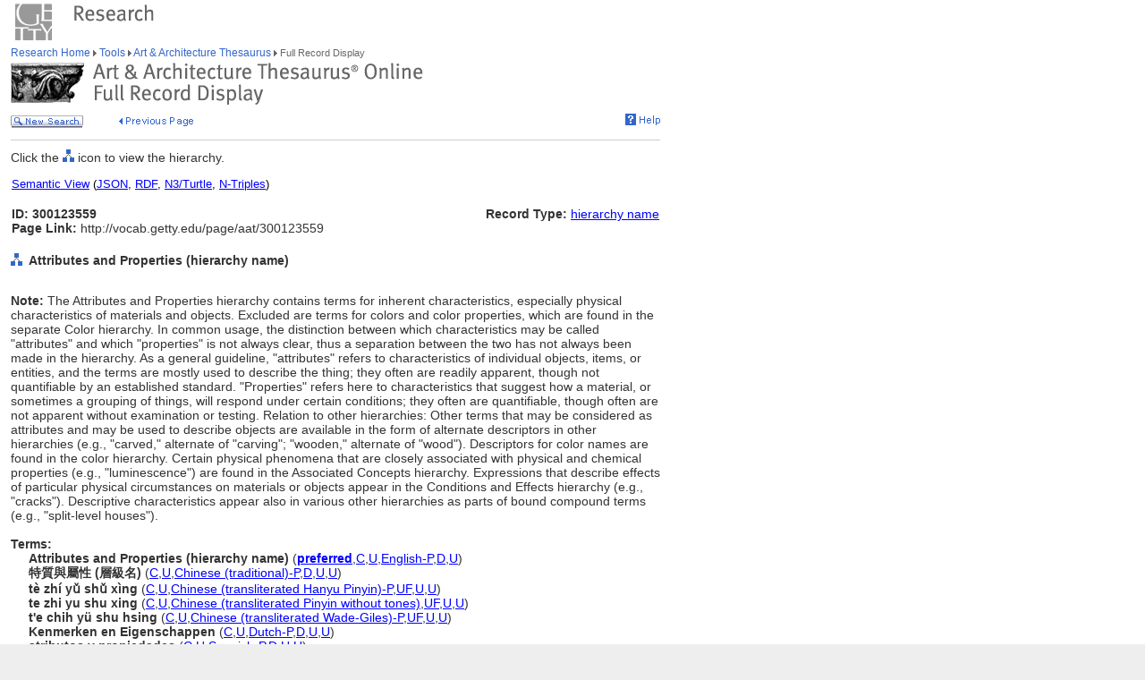

--- FILE ---
content_type: text/html;charset=utf-8
request_url: https://www.getty.edu/vow/AATFullDisplay?find=costume&logic=AND&note=&subjectid=300123559
body_size: 38319
content:



<HTML>
<HEAD>

<TITLE>Art &amp; Architecture Thesaurus Full Record Display (Getty Research)</TITLE>
<meta http-equiv="content-type" content="text/html; charset=utf-8">

<!-- Google Tag Manager -->
<script>(function(w,d,s,l,i){w[l]=w[l]||[];w[l].push({'gtm.start':
new Date().getTime(),event:'gtm.js'});var f=d.getElementsByTagName(s)[0],
j=d.createElement(s),dl=l!='dataLayer'?'&l='+l:'';j.async=true;j.src=
'https://www.googletagmanager.com/gtm.js?id='+i+dl;f.parentNode.insertBefore(j,f);
})(window,document,'script','dataLayer','GTM-NRDC63K');</script>
<!-- End Google Tag Manager -->

<SCRIPT language=JavaScript>
<!--
        rollImage = new Array();
        rollImage[0] = new Image(9,7);
        rollImage[0].src= "/global/images/resrch_blank.gif";
        rollImage[1] = new Image(9,7);
        rollImage[1].src = "/global/images/resrch_arrow.gif";
        rollImage[2] = new Image(9,7);
        rollImage[2].src = "/global/images/resrch_arrow_up.gif";
        rollImage[3] = new Image(9,50);
        rollImage[3].src = "/global/images/resrch_arrow_top.gif";
        rollImage[4] = new Image(9,50);
        rollImage[4].src = "/global/images/resrch_blank_top.gif";

function code_lookup(anchor,flag) {
    win = window.open('../research/tools/vocabularies/aat/AATCodeLookup.html' +
                      '?flag=' + escape(flag) + '#' + anchor,'',
                      'innerwidth=600,width=600,innerheight=280,height=280,' +
                      'scrollbars=1,toolbar=0,' +
                      'location=0,directories=0,status=0,menubar=0,resizable=1');
    win.focus();
}

function tooltip(text) {
    window.status = unescape(text);
    return true;
}

function help_popup() {
    win = window.open("//research/tools/vocabularies/aat/help.html","help_popup",
                      "innerwidth=740,width=740,innerheight=500,height=500," +
                      "scrollbars=1,toolbar=0,location=0,directories=0," +
                      "status=0,menubar=1,resizable=1");
    win.focus();
}

function facet_popup() {
    win = window.open("//research/tools/vocabularies/aat/AATFacetPopup.html","facet_popup",
                      "innerwidth=600,width=600,innerheight=500,height=500," +
                      "scrollbars=1,toolbar=0,location=0,directories=0," +
                      "status=0,menubar=1,resizable=1");
    win.focus();
}

function general_popup(URL,features) { // MCB may2008
    win = window.open(URL,"gen_popup",features);
    win.focus();
}

function image_popup(imgsrc,tombstone,features) { // MCB jan2010
	   var imgtaghtml =  "<img src='vow/" + imgsrc + "' border=0>"
	   tombstone = "<p>"+tombstone+"</p>";
	   win = window.open( "", "img_popup", features); 
	   win.document.write("<html><body>");
	   win.document.write(imgtaghtml);
	   win.document.write(tombstone);
       win.document.write("</body></html>");
/*
       var iWidth = (NS)?window.innerWidth:document.body.clientWidth;  // declase NS global var if not already available
       var iHeight = (NS)?window.innerHeight:document.body.clientHeight; 
       var iWidth = document.images[0].width - iWidth; 
       var iHeight = document.images[0].height - iHeight; 
       win.resizeBy(iWidth, iHeight); 
 */
       win.focus(); 
}; 


// -->
</SCRIPT>
<SCRIPT src="/global/jscript/global.js"></SCRIPT>
<style>a {text-decoration-line:underline; text-decoration-color:blue; color:blue} a:visited {color:purple}</style>
</HEAD>

<BODY BGCOLOR="#FFFFFF" MARGINHEIGHT="0" MARGINWIDTH="0" TOPMARGIN="0" LEFTMARGIN="0" LINK="#3366CC" ALINK="#663399" VLINK="#663399">

<!-- Google Tag Manager (noscript) -->
<noscript><iframe src=https://www.googletagmanager.com/ns.html?id=GTM-NRDC63K
height="0" width="0" style="display:none;visibility:hidden"></iframe></noscript>
<!-- End Google Tag Manager (noscript) -->

<div style="width:100%; background-color:white"><TABLE CELLSPACING="0" CELLPADDING="0" BORDER="0" WIDTH="758">
<tr><td><IMG SRC="/global/images/ghost.gif" ALT="" WIDTH="12" HEIGHT="1" BORDER="0"></td><td valign="top"><A HREF="/"><IMG SRC="/global/images/global_logo_new.gif" ALT="The Getty" WIDTH="50" HEIGHT="50" BORDER="0"></A><IMG SRC="/global/images/ghost.gif" ALT="" WIDTH="20" HEIGHT="50" BORDER="0"><IMG SRC="/global/images/global_header_research.gif" ALT="Research Institute" WIDTH="96" HEIGHT="20" BORDER="0" vspace="5" align="top"></td>
</TR>
<tr>
<TD><IMG SRC="/global/images/ghost.gif" ALT="" WIDTH="1" HEIGHT="1" BORDER="0"></td>
<td valign="top">
<!-- PRINT TABLE -->
<TABLE CELLSPACING="1" CELLPADDING="0" BORDER="0" WIDTH=100%>
<TR>
    <TD><IMG SRC="/global/images/ghost.gif" ALT="" WIDTH="20" HEIGHT="1" BORDER="0"></TD>
    <TD><IMG SRC="/global/images/ghost.gif" ALT="" WIDTH="25" HEIGHT="1" BORDER="0"></TD>
    <TD><IMG SRC="/global/images/ghost.gif" ALT="" WIDTH="25" HEIGHT="1" BORDER="0"></TD>
    <TD><IMG SRC="/global/images/ghost.gif" ALT="" WIDTH="300" HEIGHT="1" BORDER="0"></TD>
    <TD><IMG SRC="/global/images/ghost.gif" ALT="" WIDTH="200" HEIGHT="1" BORDER="0"></TD>
    <TD><IMG SRC="/global/images/ghost.gif" ALT="" WIDTH="20" HEIGHT="1" BORDER="0"></TD>
</TR>

<!-- start breadcrumbs -->
<TR>
	<TD VALIGN="top" colspan="5"><A HREF="/research/" CLASS="nav">Research Home </A>
	<img src="/global/images/global_arrow.gif" width="4" height="7" border="0" alt=""><A HREF="/research/tools/" CLASS="nav"> Tools </A><img src="/global/images/global_arrow.gif" width="4" height="7" border="0" alt=""><A HREF="/research/tools/vocabularies/aat/" CLASS="nav"> Art &amp; Architecture Thesaurus </A><img src="/global/images/global_arrow.gif" width="4" height="7" border="0" alt=""><SPAN CLASS="nav_on"> Full Record Display <br></SPAN>
	</TD>
	<TD><IMG SRC="/global/images/ghost.gif" ALT="" WIDTH="1" HEIGHT="1" BORDER="0"></TD>
</TR>
<!-- end breadcrumbs -->
<tr>
	<td colspan="5"><IMG SRC="/global/images/ghost.gif" ALT="" WIDTH="1" HEIGHT="3" BORDER="0"></td>
	<TD><IMG SRC="/global/images/ghost.gif" ALT="" WIDTH="1" HEIGHT="1" BORDER="0"></TD>
</tr>
<TR>
	<TD VALIGN="top" colspan="5"><img src="/research/tools/vocabularies/images/header_aat_record_display.gif" alt="Art &amp; Architecture Thesaurus Full Record Display" width="461" height="47" border="0"></TD>
	<TD><IMG SRC="/global/images/ghost.gif" ALT="" WIDTH="1" HEIGHT="1" BORDER="0"></TD>
</TR>
<tr>
	<td colspan="5"><IMG SRC="/global/images/ghost.gif" ALT="" WIDTH="1" HEIGHT="10" BORDER="0"></td>
	<TD><IMG SRC="/global/images/ghost.gif" ALT="" WIDTH="1" HEIGHT="1" BORDER="0"></TD>
</tr>
<tr>
	<td valign="top" colspan="4"><A href="/research/tools/vocabularies/aat/?find=costume&logic=AND&note=&page=1"><img src="/global/images/global_new_search.gif" alt="New Search" width="81" height="14" border="0"></A>
        <IMG SRC="/global/images/ghost.gif" WIDTH=30 HEIGHT=1>
        <A HREF="javascript:history.back()"><IMG SRC="/research/tools/vocabularies/images/previous_page.gif" WIDTH=90 HEIGHT=14 BORDER=0 ALT="Previous Page"></A></td>
	<td valign="top" align="right"><A HREF="javascript:help_popup()"><img src="/global/images/global_help.gif" alt="Help" width="39" height="13" border="0"></A></td>
</tr>

<tr>
	<td colspan="5"><IMG SRC="/global/images/ghost.gif" ALT="" WIDTH="1" HEIGHT="10" BORDER="0"></td>
	<TD><IMG SRC="/global/images/ghost.gif" ALT="" WIDTH="1" HEIGHT="1" BORDER="0"></TD>
</tr>
<tr>
	<td colspan="5" bgcolor="#cccccc"><IMG SRC="/global/images/ghost.gif" ALT="" WIDTH="1" HEIGHT="1" BORDER="0"></td>
	<TD><IMG SRC="/global/images/ghost.gif" ALT="" WIDTH="1" HEIGHT="1" BORDER="0"></TD>
</tr>
<tr>
	<td colspan="5"><IMG SRC="/global/images/ghost.gif" ALT="" WIDTH="1" HEIGHT="10" BORDER="0"></td>
	<TD><IMG SRC="/global/images/ghost.gif" ALT="" WIDTH="1" HEIGHT="1" BORDER="0"></TD>
</tr>
<TR>
        <TD COLSPAN=5><P>Click the <IMG SRC='/global/images/global_hierarchy.gif' WIDTH=13 HEIGHT=14> icon to view the hierarchy.</P></TD>
</TR>

<tr><td colspan="5"><table width="100%"><tr><td colspan="3" style="vertical-align:bottom;font-family:arial;font-size:13" align="left"><A HREF="https://vocab.getty.edu/aat/300123559"><u>Semantic View</u></A>&nbsp;(<A HREF="https://vocab.getty.edu/aat/300123559.json"><u>JSON</u></A>,&nbsp;<A HREF="https://vocab.getty.edu/aat/300123559.rdf"><u>RDF</u></A>,&nbsp;<A HREF="https://vocab.getty.edu/aat/300123559.ttl"><u>N3/Turtle</u></A>,&nbsp;<A HREF="https://vocab.getty.edu/aat/300123559.nt"><u>N-Triples</u></A>)</td></tr><tr><TD COLSPAN=3 NOWRAP><SPAN CLASS=page><BR><B>ID: 300123559</B><BR><B>Page Link:</B> http://vocab.getty.edu/page/aat/300123559</SPAN><BR>&nbsp;</TD>
<TD ALIGN=RIGHT VALIGN=TOP NOWRAP COLSPAN=2><SPAN CLASS=page><BR><B>Record Type:</B> <A HREF="javascript:code_lookup('record_type','RTH')">hierarchy name</A></SPAN></TD>
</TR></table></td></tr>
<TR>
<TD VALIGN=TOP><A HREF="AATHierarchy?find=costume&logic=AND&note=&page=1&subjectid=300123559"><IMG SRC="/global/images/global_hierarchy.gif" WIDTH=13 HEIGHT=14 BORDER=0></A></TD>
<TD COLSPAN=4 VALIGN=BOTTOM><SPAN CLASS=page><B>Attributes and Properties (hierarchy name)</B> </SPAN></TD></TR>
<TR><TD><P>&nbsp;</P></TD></TR>
<TR>
<TD COLSPAN=5><SPAN CLASS=page><B>Note: </B>The Attributes and Properties hierarchy contains terms for inherent characteristics, especially physical characteristics of materials and objects. Excluded are terms for colors and color properties, which are found in the separate Color hierarchy. In common usage, the distinction between which characteristics may be called "attributes" and which "properties" is not always clear, thus a separation between the two has not always been made in the hierarchy. As a general guideline, "attributes" refers to characteristics of individual objects, items, or entities, and the terms are mostly used to describe the thing; they often are readily apparent, though not quantifiable by an established standard. "Properties" refers here to characteristics that suggest how a material, or sometimes a grouping of things, will respond under certain conditions; they often are quantifiable, though often are not apparent without examination or testing. Relation to other hierarchies: Other terms that may be considered as attributes and may be used to describe objects are available in the form of alternate descriptors in other hierarchies (e.g., "carved," alternate of "carving"; "wooden," alternate of "wood"). Descriptors for color names are found in the color hierarchy. Certain physical phenomena that are closely associated with physical and chemical properties (e.g., "luminescence") are found in the Associated Concepts hierarchy. Expressions that describe effects of particular physical circumstances on materials or objects appear in the Conditions and Effects hierarchy (e.g., "cracks"). Descriptive characteristics appear also in various other hierarchies as parts of bound compound terms (e.g., "split-level houses").<BR>&nbsp;</SPAN></TD></TR>
<TR>
<TD COLSPAN=3><SPAN CLASS=page><B>Terms:</B></SPAN></TD></TR>
<TR><TD></TD><TD COLSPAN=4><TABLE CELLSPACING=1 CELLPADDING=0 BORDER=0>
<TR VALIGN=top><TD VALIGN=TOP><SPAN CLASS=page><NOBR><B>Attributes and Properties (hierarchy name) </B> (<A HREF='javascript:code_lookup("preferred","")' onMouseOver='return tooltip("Preferred Term")' onMouseOut="return tooltip('')"><B>preferred</B></A>,<A HREF='javascript:code_lookup("historical","HC")' onMouseOver='return tooltip("Historical flag: Current")' onMouseOut="return tooltip('')">C</A>,<A HREF='javascript:code_lookup("vernacular","VU")' onMouseOver='return tooltip("Vernacular flag: Undetermined")' onMouseOut="return tooltip('')">U</A>,<A HREF='javascript:code_lookup("language","English-Preferred")' onMouseOver='return tooltip("Language of the Term: English-Preferred")' onMouseOut="return tooltip('')">English-P</A>,<A HREF='javascript:code_lookup("term_type","TD")' onMouseOver='return tooltip("Term Type flag: Descriptor")' onMouseOut="return tooltip('')">D</A>,<A HREF='javascript:code_lookup("status","U")' onMouseOver="return tooltip('Language Status: Undetermined')" onMouseOut="return tooltip('')">U</A>)</NOBR>
</SPAN></TD></TR>
<TR VALIGN=top><TD VALIGN=TOP><SPAN CLASS=page><NOBR><B>特質與屬性 (層級名) </B> (<A HREF='javascript:code_lookup("historical","HC")' onMouseOver='return tooltip("Historical flag: Current")' onMouseOut="return tooltip('')">C</A>,<A HREF='javascript:code_lookup("vernacular","VU")' onMouseOver='return tooltip("Vernacular flag: Undetermined")' onMouseOut="return tooltip('')">U</A>,<A HREF='javascript:code_lookup("language","Chinese (traditional)-Preferred")' onMouseOver='return tooltip("Language of the Term: Chinese (traditional)-Preferred")' onMouseOut="return tooltip('')">Chinese (traditional)-P</A>,<A HREF='javascript:code_lookup("term_type","TD")' onMouseOver='return tooltip("Term Type flag: Descriptor")' onMouseOut="return tooltip('')">D</A>,<A HREF='javascript:code_lookup("status","U")' onMouseOver="return tooltip('Language Status: Undetermined')" onMouseOut="return tooltip('')">U</A>,<A HREF='javascript:code_lookup("xpos","XU")' onMouseOver="return tooltip('Part of Speech: Undetermined')" onMouseOut="return tooltip('')">U</A>)</NOBR>
</SPAN></TD></TR>
<TR VALIGN=top><TD VALIGN=TOP><SPAN CLASS=page><NOBR><B>tè zhí yǔ shǔ xìng</B> (<A HREF='javascript:code_lookup("historical","HC")' onMouseOver='return tooltip("Historical flag: Current")' onMouseOut="return tooltip('')">C</A>,<A HREF='javascript:code_lookup("vernacular","VU")' onMouseOver='return tooltip("Vernacular flag: Undetermined")' onMouseOut="return tooltip('')">U</A>,<A HREF='javascript:code_lookup("language","Chinese (transliterated Hanyu Pinyin)-Preferred")' onMouseOver='return tooltip("Language of the Term: Chinese (transliterated Hanyu Pinyin)-Preferred")' onMouseOut="return tooltip('')">Chinese (transliterated Hanyu Pinyin)-P</A>,<A HREF='javascript:code_lookup("term_type","TUF")' onMouseOver='return tooltip("Term Type flag: \"Use for\" term")' onMouseOut="return tooltip('')">UF</A>,<A HREF='javascript:code_lookup("status","U")' onMouseOver="return tooltip('Language Status: Undetermined')" onMouseOut="return tooltip('')">U</A>,<A HREF='javascript:code_lookup("xpos","XU")' onMouseOver="return tooltip('Part of Speech: Undetermined')" onMouseOut="return tooltip('')">U</A>)</NOBR>
</SPAN></TD></TR>
<TR VALIGN=top><TD VALIGN=TOP><SPAN CLASS=page><NOBR><B>te zhi yu shu xing</B> (<A HREF='javascript:code_lookup("historical","HC")' onMouseOver='return tooltip("Historical flag: Current")' onMouseOut="return tooltip('')">C</A>,<A HREF='javascript:code_lookup("vernacular","VU")' onMouseOver='return tooltip("Vernacular flag: Undetermined")' onMouseOut="return tooltip('')">U</A>,<A HREF='javascript:code_lookup("language","Chinese (transliterated Pinyin without tones)")' onMouseOver='return tooltip("Language of the Term: Chinese (transliterated Pinyin without tones)")' onMouseOut="return tooltip('')">Chinese (transliterated Pinyin without tones)</A>,<A HREF='javascript:code_lookup("term_type","TUF")' onMouseOver='return tooltip("Term Type flag: \"Use for\" term")' onMouseOut="return tooltip('')">UF</A>,<A HREF='javascript:code_lookup("status","U")' onMouseOver="return tooltip('Language Status: Undetermined')" onMouseOut="return tooltip('')">U</A>,<A HREF='javascript:code_lookup("xpos","XU")' onMouseOver="return tooltip('Part of Speech: Undetermined')" onMouseOut="return tooltip('')">U</A>)</NOBR>
</SPAN></TD></TR>
<TR VALIGN=top><TD VALIGN=TOP><SPAN CLASS=page><NOBR><B>t'e chih yü shu hsing</B> (<A HREF='javascript:code_lookup("historical","HC")' onMouseOver='return tooltip("Historical flag: Current")' onMouseOut="return tooltip('')">C</A>,<A HREF='javascript:code_lookup("vernacular","VU")' onMouseOver='return tooltip("Vernacular flag: Undetermined")' onMouseOut="return tooltip('')">U</A>,<A HREF='javascript:code_lookup("language","Chinese (transliterated Wade-Giles)-Preferred")' onMouseOver='return tooltip("Language of the Term: Chinese (transliterated Wade-Giles)-Preferred")' onMouseOut="return tooltip('')">Chinese (transliterated Wade-Giles)-P</A>,<A HREF='javascript:code_lookup("term_type","TUF")' onMouseOver='return tooltip("Term Type flag: \"Use for\" term")' onMouseOut="return tooltip('')">UF</A>,<A HREF='javascript:code_lookup("status","U")' onMouseOver="return tooltip('Language Status: Undetermined')" onMouseOut="return tooltip('')">U</A>,<A HREF='javascript:code_lookup("xpos","XU")' onMouseOver="return tooltip('Part of Speech: Undetermined')" onMouseOut="return tooltip('')">U</A>)</NOBR>
</SPAN></TD></TR>
<TR VALIGN=top><TD VALIGN=TOP><SPAN CLASS=page><NOBR><B>Kenmerken en Eigenschappen</B> (<A HREF='javascript:code_lookup("historical","HC")' onMouseOver='return tooltip("Historical flag: Current")' onMouseOut="return tooltip('')">C</A>,<A HREF='javascript:code_lookup("vernacular","VU")' onMouseOver='return tooltip("Vernacular flag: Undetermined")' onMouseOut="return tooltip('')">U</A>,<A HREF='javascript:code_lookup("language","Dutch-Preferred")' onMouseOver='return tooltip("Language of the Term: Dutch-Preferred")' onMouseOut="return tooltip('')">Dutch-P</A>,<A HREF='javascript:code_lookup("term_type","TD")' onMouseOver='return tooltip("Term Type flag: Descriptor")' onMouseOut="return tooltip('')">D</A>,<A HREF='javascript:code_lookup("status","U")' onMouseOver="return tooltip('Language Status: Undetermined')" onMouseOut="return tooltip('')">U</A>,<A HREF='javascript:code_lookup("xpos","XU")' onMouseOver="return tooltip('Part of Speech: Undetermined')" onMouseOut="return tooltip('')">U</A>)</NOBR>
</SPAN></TD></TR>
<TR VALIGN=top><TD VALIGN=TOP><SPAN CLASS=page><NOBR><B>atributos y propiedades</B> (<A HREF='javascript:code_lookup("historical","HC")' onMouseOver='return tooltip("Historical flag: Current")' onMouseOut="return tooltip('')">C</A>,<A HREF='javascript:code_lookup("vernacular","VU")' onMouseOver='return tooltip("Vernacular flag: Undetermined")' onMouseOut="return tooltip('')">U</A>,<A HREF='javascript:code_lookup("language","Spanish-Preferred")' onMouseOver='return tooltip("Language of the Term: Spanish-Preferred")' onMouseOut="return tooltip('')">Spanish-P</A>,<A HREF='javascript:code_lookup("term_type","TD")' onMouseOver='return tooltip("Term Type flag: Descriptor")' onMouseOut="return tooltip('')">D</A>,<A HREF='javascript:code_lookup("status","U")' onMouseOver="return tooltip('Language Status: Undetermined')" onMouseOut="return tooltip('')">U</A>,<A HREF='javascript:code_lookup("xpos","XU")' onMouseOver="return tooltip('Part of Speech: Undetermined')" onMouseOut="return tooltip('')">U</A>)</NOBR>
</SPAN></TD></TR>
</TABLE></TD></TR>
<TR>
<TD COLSPAN=5 NOWRAP><SPAN CLASS=page><BR><B>Facet/Hierarchy Code:</B> &nbsp;<A HREF="javascript:facet_popup()" onMouseOver='return tooltip("Facet/Hierarchy Code: D.DC")' onMouseOut='return tooltip("")'>D.DC</A></SPAN></TD></TR>
<TR>
<TD COLSPAN=5><SPAN CLASS=page><BR><B>Hierarchical Position:</B></SPAN><BR><IMG SRC='/global/images/ghost.gif' WIDTH=1 HEIGHT=3></TD></TR>
<TR><TD></TD>
<TD VALIGN=top><A HREF="AATHierarchy?find=costume&logic=AND&note=&page=1&subjectid=300264087"><IMG SRC='/global/images/global_hierarchy.gif' BORDER=0 ALT="Hierarchy of Physical Attributes Facet" WIDTH=13 HEIGHT=14></A><BR><IMG SRC='/global/images/ghost.gif' WIDTH=1 HEIGHT=3></TD>
<TD VALIGN=top COLSPAN=3 NOWRAP><SPAN CLASS=page><A HREF="AATFullDisplay?find=costume&logic=AND&note=&page=1&subjectid=300264087">Physical Attributes Facet</A> </TD></TR>
<TR><TD></TD>
<TD VALIGN=top><A HREF="AATHierarchy?find=costume&logic=AND&note=&page=1&subjectid=300123559"><IMG SRC='/global/images/global_hierarchy.gif' BORDER=0 ALT="Hierarchy of Attributes and Properties (hierarchy name)" WIDTH=13 HEIGHT=14></A><BR><IMG SRC='/global/images/ghost.gif' WIDTH=1 HEIGHT=3></TD>
<TD VALIGN=top COLSPAN=3 NOWRAP><SPAN CLASS=page>....&nbsp;<A HREF="AATFullDisplay?find=costume&logic=AND&note=&page=1&subjectid=300123559">Attributes and Properties (hierarchy name)</A> (<A HREF='javascript:code_lookup("rel_type","RG")' onMouseOver="return tooltip('Hierarchy Relationship Type: Genus/Species-BTG')" onMouseOut="return tooltip('')">G</A>) </TD></TR>
<TR>
<TD COLSPAN=5><SPAN CLASS=page><BR><B>Additional Notes:</B></SPAN></TD></TR>
<TR><TD></TD><TD COLSPAN=4>
<TABLE CELLSPACING=1 CELLPADDING=0 BORDER=0>
<TR>
<TD COLSPAN=5><SPAN CLASS=page><B>Chinese (traditional) </B>.....&nbsp;「特質與屬性」層級包含本身即具有某些特性的描述語，特別像是具有物理特性的物質或物件，但關於顏色或具色彩屬性的描述語則不收錄在此層級，而另見於「色彩」層級中。就常見用法來說，相對於「特質」而言，「屬性」的定義通常並不是那麼清楚，因此不同特性間的區別可以「特質」通稱之，且「特質」與「屬性」兩者並不一定會於層級中給予明確的分野。一般來說，「特質」通常指個別獨立的物件、某一品目或實體的特性，而其描述語也多用以描述某物，即便這些物件不見得能藉由巳制定的標準加以量化，但通常仍能毫無困難的由其外觀辨認出來。「屬性」在此意為某種物質或某些物件的群集在某些特定條件之下的反應，此類具備特定屬性的物質或物件通常能藉由檢驗或測試來加以量化。「特質與屬性」層級與其它層級之關係: 其它被視為具有「特質」且能用以形容物件的描述語，請參閱其它相關替代的層級 （例如「雕刻的」請參閱「雕刻品」;「木製的」則見於「木頭」）。關於色彩名稱的描述語請見「色彩」層級。特別與物理和化學相關的物理現象，例如像「冷光」等，請參閱「關聯概念」層級。對於描述物質或物件的某種特定物理情況，例如像「裂縫」請參見「情況與作用」層級。另外，某些複合描述語，像「錯層式住宅」則可能出現於不同的層級中。&nbsp;</SPAN></TD></TR>
</TABLE>
<TABLE CELLSPACING=1 CELLPADDING=0 BORDER=0>
<TR>
<TD COLSPAN=5><SPAN CLASS=page><B>Dutch </B>.....&nbsp;De hiërarchie Kenmerken en Eigenschappen bevat descriptoren voor intrinsieke kenmerken, in het bijzonder fysieke kenmerken van materialen en objecten. Uitgezonderd zijn descriptoren voor kleuren en kleureigenschappen, die deel uitmaken van de afzonderlijke hiërarchie Kleur. In algemeen gebruik is het onderscheid tussen welke karakteristieken 'kenmerken' en welke 'eigenschappen' genoemd kunnen worden niet altijd duidelijk, en daarom is er in de hiërarchie niet altijd een scheiding aangebracht tussen de twee. Als algemene richtlijn verwijst 'kenmerken' naar karakteristieken van individuele objecten, onderdelen of eenheden, en de descriptoren worden gewoonlijk gebruikt om de zaak te beschrijven; ze zijn vaak duidelijk waarneembaar, hoewel niet kwantificeerbaar volgens een vastgestelde norm. 'Eigenschappen' verwijst hier naar karakteristieken die suggereren hoe een materiaal, of soms een groep van dingen, zal reageren onder bepaalde omstandigheden; ze zijn vaak kwantificeerbaar, hoewel ze vaak niet waarneembaar zijn zonder onderzoek of tests. Relatie tot Overige hiërarchieën: overige descriptoren die kunnen worden beschouwd als kenmerken en die kunnen worden gebruikt om voorwerpen te beschrijven zijn beschikbaar in de vorm van alternatieve descriptoren in andere hiërarchieën (bijvoorbeeld gesneden, alternatief van snijden; houten, alternatief van hout). Descriptoren voor namen van kleuren zijn te vinden in de hiërarchie Kleur. Bepaalde fysieke fenomenen die nauw verbonden zijn met fysieke en chemische eigenschappen (bijvoorbeeld luminescentie) zijn te vinden in de hiërarchie Abstracte Begrippen. Uitdrukkingen die effecten van bepaalde fysieke omstandigheden op materialen of objecten beschrijven, zijn te vinden in de hiërarchie Toestanden en Effecten (bijvoorbeeld barsten). Descriptieve karakteristieken zijn ook te vinden in verschillende andere hiërarchieën als gedeelten van samengestelde descriptoren (bijvoorbeeld splitlevelwoningen).&nbsp;</SPAN></TD></TR>
</TABLE>
<TABLE CELLSPACING=1 CELLPADDING=0 BORDER=0>
<TR>
<TD COLSPAN=5><SPAN CLASS=page><B>Spanish </B>.....&nbsp;La Jerarquía Atributos y Propiedades contiene descriptores para las características inherentes, especialmente características físicas de materiales y objetos. Se excluyen los descriptores para colores y propiedades del color, que se encuentran en la Jerarquía de Color. En el uso común, la distinción entre las características que pueden ser llamadas "atributos” y las que pueden ser llamadas "propiedades” no siempre se encuentran claras. Como guía general, "atributos” se refiere a características individuales de objetos, ítem o entidades y de manera principal, los descriptores son empleados para describir el objeto; generalmente evidente, aunque no cuantificable según un estándar establecido. "Propiedades" se refiere aquí a las características que sugieren cómo un material o algunas veces un grupo de objetos, responderán ante ciertas condiciones; estos muchas veces son cuantificables, aunque muchas veces su evidencia requiere de exámenes o pruebas. Con relación a otras jerarquías: otros descriptores que pudieran ser considerados como atributos y empleados para describir objetos están disponibles como descriptores alternativos en otras jerarquías (ej. tallado y sus derivados, madera y sus derivados). Los descriptores para los nombres de colores se encuentran en la jerarquía color. Algunos fenómenos físicos que se asocian cercanamente con propiedades físicas y químicas (ej. luminiscencia) se ubican en la Jerarquía Conceptos Asociados. Expresiones que describen efectos de una circunstancia física particular sobre un material u objeto, se ubican en Jerarquía Condiciones y Efectos (ej. fisura). Características descriptivas aparecen en varias otras jerarquías como parte de descriptores compuetos (ej. casa a dos niveles).&nbsp;</SPAN></TD></TR>
</TABLE>
</TR><TR>
<TD COLSPAN=5><SPAN CLASS=page><BR><B>Sources and Contributors:</B></SPAN></TD></TR>
<TR>
<TD></TD>
<TD COLSPAN=4><SPAN CLASS=page><TABLE CELLSPACING=1 CELLPADDING=0 BORDER=0>
<TR>
<TD VALIGN=TOP NOWRAP><SPAN CLASS=page>特質與屬性 (層級名)............&nbsp;</SPAN></TD>
<TD VALIGN=TOP><SPAN CLASS=page>[<A HREF="AATContributor?find=costume&logic=AND&note=&page=1&contribid=10000250" onMouseOver='return tooltip("Contributor: Academia Sinica (Nankang, Taiwan)-Preferred")' onMouseOut="return tooltip('')">AS-Academia Sinica Preferred</A>]</SPAN></TD>
<TR><TD VALIGN=TOP ALIGN=RIGHT><SPAN CLASS=page>.......................&nbsp;</SPAN></TD>
<TD VALIGN=TOP><SPAN CLASS=page><A HREF='AATSource?find=costume&logic=AND&note=&page=1&sourceid=2000079740'>AS-Academia Sinica data (2014-)</A> </SPAN></TD>
</TR>
</TABLE>
<TABLE CELLSPACING=1 CELLPADDING=0 BORDER=0>
<TR>
<TD VALIGN=TOP NOWRAP><SPAN CLASS=page>atributos y propiedades............&nbsp;</SPAN></TD>
<TD VALIGN=TOP><SPAN CLASS=page>[<A HREF="AATContributor?find=costume&logic=AND&note=&page=1&contribid=10000131" onMouseOver='return tooltip("Contributor: Centro de Documentación de Bienes Patrimoniales (Servicio Nacional del Patrimonio Cultural, Ministerio de las Culturas las Artes y el Patrimonio; Santiago, Chile)-Preferred")' onMouseOut="return tooltip('')">CDBP-SNPC Preferred</A>]</SPAN></TD>
<TR><TD VALIGN=TOP ALIGN=RIGHT><SPAN CLASS=page>.........................................&nbsp;</SPAN></TD>
<TD VALIGN=TOP><SPAN CLASS=page><A HREF='AATSource?find=costume&logic=AND&note=&page=1&sourceid=2000051034'>TAA database (2000-)</A> </SPAN></TD>
</TR>
</TABLE>
<TABLE CELLSPACING=1 CELLPADDING=0 BORDER=0>
<TR>
<TD VALIGN=TOP NOWRAP><SPAN CLASS=page>Attributes and Properties (hierarchy name)............&nbsp;</SPAN></TD>
<TD VALIGN=TOP><SPAN CLASS=page>[<A HREF="AATContributor?find=costume&logic=AND&note=&page=1&contribid=10000000" onMouseOver='return tooltip("Contributor: Getty Vocabulary Program-Preferred")' onMouseOut="return tooltip('')">VP Preferred</A>]</SPAN></TD>
<TR><TD VALIGN=TOP ALIGN=RIGHT><SPAN CLASS=page>.......................................................................&nbsp;</SPAN></TD>
<TD VALIGN=TOP><SPAN CLASS=page><A HREF='AATSource?find=costume&logic=AND&note=&page=1&sourceid=2000094828'>Getty Vocabulary Program rules</A> </SPAN></TD>
</TR>
</TABLE>
<TABLE CELLSPACING=1 CELLPADDING=0 BORDER=0>
<TR>
<TD VALIGN=TOP NOWRAP><SPAN CLASS=page>t'e chih yü shu hsing............&nbsp;</SPAN></TD>
<TD VALIGN=TOP><SPAN CLASS=page>[<A HREF="AATContributor?find=costume&logic=AND&note=&page=1&contribid=10000250" onMouseOver='return tooltip("Contributor: Academia Sinica (Nankang, Taiwan)")' onMouseOut="return tooltip('')">AS-Academia Sinica</A>]</SPAN></TD>
<TR><TD VALIGN=TOP ALIGN=RIGHT><SPAN CLASS=page>......................................&nbsp;</SPAN></TD>
<TD VALIGN=TOP><SPAN CLASS=page><A HREF='AATSource?find=costume&logic=AND&note=&page=1&sourceid=2000079740'>AS-Academia Sinica data (2014-)</A> </SPAN></TD>
</TR>
</TABLE>
<TABLE CELLSPACING=1 CELLPADDING=0 BORDER=0>
<TR>
<TD VALIGN=TOP NOWRAP><SPAN CLASS=page>te zhi yu shu xing............&nbsp;</SPAN></TD>
<TD VALIGN=TOP><SPAN CLASS=page>[<A HREF="AATContributor?find=costume&logic=AND&note=&page=1&contribid=10000250" onMouseOver='return tooltip("Contributor: Academia Sinica (Nankang, Taiwan)")' onMouseOut="return tooltip('')">AS-Academia Sinica</A>]</SPAN></TD>
<TR><TD VALIGN=TOP ALIGN=RIGHT><SPAN CLASS=page>...................................&nbsp;</SPAN></TD>
<TD VALIGN=TOP><SPAN CLASS=page><A HREF='AATSource?find=costume&logic=AND&note=&page=1&sourceid=2000079740'>AS-Academia Sinica data (2014-)</A> </SPAN></TD>
</TR>
</TABLE>
<TABLE CELLSPACING=1 CELLPADDING=0 BORDER=0>
<TR>
<TD VALIGN=TOP NOWRAP><SPAN CLASS=page>tè zhí yǔ shǔ xìng............&nbsp;</SPAN></TD>
<TD VALIGN=TOP><SPAN CLASS=page>[<A HREF="AATContributor?find=costume&logic=AND&note=&page=1&contribid=10000250" onMouseOver='return tooltip("Contributor: Academia Sinica (Nankang, Taiwan)")' onMouseOut="return tooltip('')">AS-Academia Sinica</A>]</SPAN></TD>
<TR><TD VALIGN=TOP ALIGN=RIGHT><SPAN CLASS=page>...................................&nbsp;</SPAN></TD>
<TD VALIGN=TOP><SPAN CLASS=page><A HREF='AATSource?find=costume&logic=AND&note=&page=1&sourceid=2000079740'>AS-Academia Sinica data (2014-)</A> </SPAN></TD>
</TR>
</TABLE>
<TABLE CELLSPACING=1 CELLPADDING=0 BORDER=0>
<TR><TD><SPAN CLASS=page>&nbsp;</SPAN></TD></TR>
<TD NOWRAP VALIGN=TOP><SPAN CLASS=page><B>Subject:</B> .....&nbsp;</SPAN></TD>
<TD><SPAN CLASS=page>[<A HREF='AATContributor?find=costume&logic=AND&note=&page=1&contribid=10000205' onMouseOver='return tooltip("Contributor: Netherlands Institute for Art History (RKD, The Hague) and the Royal Institute for Cultural Heritage (Brussels); Dutch translation collaboration between the Netherlands and Flanders")' onMouseOut="return tooltip('')">AAT-Ned</A>, <A HREF='AATContributor?find=costume&logic=AND&note=&page=1&contribid=10000250' onMouseOver='return tooltip("Contributor: Academia Sinica (Nankang, Taiwan)")' onMouseOut="return tooltip('')">AS-Academia Sinica</A>, <A HREF='AATContributor?find=costume&logic=AND&note=&page=1&contribid=10000131' onMouseOver='return tooltip("Contributor: Centro de Documentación de Bienes Patrimoniales (Servicio Nacional del Patrimonio Cultural, Ministerio de las Culturas las Artes y el Patrimonio; Santiago, Chile)")' onMouseOut="return tooltip('')">CDBP-SNPC</A>, <A HREF='AATContributor?find=costume&logic=AND&note=&page=1&contribid=10000000' onMouseOver='return tooltip("Contributor: Getty Vocabulary Program")' onMouseOut="return tooltip('')">VP</A>]</SPAN></TD></TR>
<TR><TD ALIGN=RIGHT VALIGN=TOP><SPAN CLASS=page>............&nbsp;</SPAN></TD>
<TD><SPAN CLASS=page><A HREF='AATSource?find=costume&logic=AND&note=&page=1&sourceid=2000094828'>Getty Vocabulary Program rules</A> &lt;attributes and properties&gt;</SPAN></TD></TR>
<TABLE CELLSPACING=1 CELLPADDING=0 BORDER=0>
<TR><TD><SPAN CLASS=page>&nbsp;</SPAN></TD></TR>
<TR><TD NOWRAP VALIGN=TOP><SPAN CLASS=page><B>Note:</B></SPAN></TD></TR>
<TR><TD><SPAN CLASS=page>English</SPAN></TD><TD ALIGN=RIGHT VALIGN=TOP><SPAN CLASS=page> ..........&nbsp;</SPAN></TD><TD><SPAN CLASS=page>[<A HREF='AATContributor?find=costume&logic=AND&note=&page=1&contribid=10000000' onMouseOver='return tooltip("Contributor: Getty Vocabulary Program")' onMouseOut="return tooltip('')">VP</A>]</SPAN></TD></TR>
<TR>
<TD></TD><TD ALIGN=RIGHT VALIGN=TOP><SPAN CLASS=page> ..........&nbsp;</SPAN></TD><TD><SPAN CLASS=page><A HREF='AATSource?find=costume&logic=AND&note=&page=1&sourceid=2000099620'>Legacy AAT data</A> </SPAN></TD></TR>
<TR><TD><SPAN CLASS=page>Chinese (traditional)</SPAN></TD><TD ALIGN=RIGHT VALIGN=TOP><SPAN CLASS=page> ..........&nbsp;</SPAN></TD><TD><SPAN CLASS=page>[<A HREF='AATContributor?find=costume&logic=AND&note=&page=1&contribid=10000250' onMouseOver='return tooltip("Contributor: Academia Sinica (Nankang, Taiwan)")' onMouseOut="return tooltip('')">AS-Academia Sinica</A>]</SPAN></TD></TR>
<TR>
<TD></TD><TD ALIGN=RIGHT VALIGN=TOP><SPAN CLASS=page> ..........&nbsp;</SPAN></TD><TD><SPAN CLASS=page><A HREF='AATSource?find=costume&logic=AND&note=&page=1&sourceid=2000079740'>AS-Academia Sinica data (2014-)</A> </SPAN></TD></TR>
<TR><TD><SPAN CLASS=page>Dutch</SPAN></TD><TD ALIGN=RIGHT VALIGN=TOP><SPAN CLASS=page> ..........&nbsp;</SPAN></TD><TD><SPAN CLASS=page>[<A HREF='AATContributor?find=costume&logic=AND&note=&page=1&contribid=10000205' onMouseOver='return tooltip("Contributor: Netherlands Institute for Art History (RKD, The Hague) and the Royal Institute for Cultural Heritage (Brussels); Dutch translation collaboration between the Netherlands and Flanders")' onMouseOut="return tooltip('')">AAT-Ned</A>]</SPAN></TD></TR>
<TR>
<TD></TD><TD ALIGN=RIGHT VALIGN=TOP><SPAN CLASS=page> ..........&nbsp;</SPAN></TD><TD><SPAN CLASS=page><A HREF='AATSource?find=costume&logic=AND&note=&page=1&sourceid=2000113770'>AAT-Ned (1994-)</A> </SPAN></TD></TR>
<TR><TD><SPAN CLASS=page>Spanish</SPAN></TD><TD ALIGN=RIGHT VALIGN=TOP><SPAN CLASS=page> ..........&nbsp;</SPAN></TD><TD><SPAN CLASS=page>[<A HREF='AATContributor?find=costume&logic=AND&note=&page=1&contribid=10000131' onMouseOver='return tooltip("Contributor: Centro de Documentación de Bienes Patrimoniales (Servicio Nacional del Patrimonio Cultural, Ministerio de las Culturas las Artes y el Patrimonio; Santiago, Chile)")' onMouseOut="return tooltip('')">CDBP-SNPC</A>]</SPAN></TD></TR>
<TR>
<TD></TD><TD ALIGN=RIGHT VALIGN=TOP><SPAN CLASS=page> ..........&nbsp;</SPAN></TD><TD><SPAN CLASS=page><A HREF='AATSource?find=costume&logic=AND&note=&page=1&sourceid=2000051034'>TAA database (2000-)</A> </SPAN></TD></TR>
</TABLE>
</SPAN></TD></TR>
<TR><TD COLSPAN=5><P>&nbsp;</P></TD></TR>


<tr>
	<td colspan="5" bgcolor="#cccccc"><IMG SRC="/global/images/ghost.gif" ALT="" WIDTH="1" HEIGHT="1" BORDER="0"></td>
	<TD><IMG SRC="/global/images/ghost.gif" ALT="" WIDTH="1" HEIGHT="1" BORDER="0"></TD>
</tr>
<tr>
	<td colspan="5"><IMG SRC="/global/images/ghost.gif" ALT="" WIDTH="1" HEIGHT="10" BORDER="0"></td>
	<TD><IMG SRC="/global/images/ghost.gif" ALT="" WIDTH="1" HEIGHT="1" BORDER="0"></TD>
</tr>
<tr>
	<td valign="top" colspan="4"><A href="/research/tools/vocabularies/aat/?find=costume&logic=AND&note=&page=1"><img src="/global/images/global_new_search.gif" alt="New Search" width="81" height="14" border="0"></A></td>
</tr>
</TABLE>
<!-- END PRINT -->
<TABLE>
<TR>
			   <TD VALIGN="top" colspan="3">
			   	   <IMG SRC="/global/images/ghost.gif" WIDTH="1" HEIGHT="24" BORDER="0" ALT=""><BR>
				   <SCRIPT LANGUAGE"JavaScript">document.write('<A href="' + document.location.href + '#top">');</SCRIPT>
                      <IMG SRC="/global/images/global_back_to_top.gif" ALT="Back to Top" WIDTH="76" HEIGHT="11" BORDER="0"></A>
                  </TD>
				<TD><IMG SRC="/global/images/ghost.gif" WIDTH="1" HEIGHT="35" BORDER="0" ALT=""></TD>
				<TD><IMG SRC="/global/images/ghost.gif" ALT="" WIDTH="1" HEIGHT="1" BORDER="0"></TD>
				<TD><IMG SRC="/global/images/ghost.gif" ALT="" WIDTH="1" HEIGHT="1" BORDER="0"></TD>
			</TR>
			<TR>
			   <TD colspan="5"><IMG SRC="/global/images/ghost.gif" WIDTH="1" HEIGHT="50" BORDER="0" ALT=""><br>
<!-- start print page area -->
							<A HREF="/pf/PF"><IMG SRC="/global/images/global_print.gif" ALT="Printer Friendly Version" WIDTH="145" HEIGHT="11" BORDER="0"></A><br>
							<IMG SRC="/global/images/ghost.gif" WIDTH="1" HEIGHT="20" BORDER="0" ALT=""><BR>

				</TD>
				<TD><IMG SRC="/global/images/ghost.gif" ALT="" WIDTH="1" HEIGHT="1" BORDER="0"></TD>
			</TR>
			<TR>
				<TD VALIGN="top" colspan="5">
<!-- start getty identifier -->
							<TABLE CELLPADDING="0" ALIGN="left" CELLSPACING="0" BORDER="0" WIDTH="294">
							<TR>
								<TD ROWSPAN="2" VALIGN="top" WIDTH="38"><IMG SRC="/global/images/home_footer_logo.gif" WIDTH="32" HEIGHT="33" BORDER="0" ALT="The J. Paul Getty Trust" HSPACE="0"></TD>
								<TD VALIGN="bottom" WIDTH="256"><IMG SRC="/global/images/ghost.gif" WIDTH="256" HEIGHT="14" BORDER="0" ALT=""><BR><SPAN CLASS="nav_on">The J. Paul Getty Trust</SPAN><BR>
								<IMG SRC="/global/images/ghost.gif" WIDTH="20" HEIGHT="2" BORDER="0" ALT=""></TD>
							</TR>
							<TR>
								<TD VALIGN="top"><IMG SRC="/global/images/ghost.gif" WIDTH="20" HEIGHT="12" BORDER="0" ALT=""><BR>
								<DIV CLASS="nav"><A HREF="/legal/copyright.html">&#169; 2004 J. Paul Getty Trust<BR>
										Terms of Use</A>&nbsp;/&nbsp;<A HREF="/legal/privacy.html">Privacy Policy</A>&nbsp;/&nbsp;<A HREF="/about/contact_us.html">Contact Us</A></DIV><P>&nbsp;</P>
										</TD>
							</TR>
							</TABLE>
<!-- end getty identifier -->
				</TD>
				<TD><IMG SRC="/global/images/ghost.gif" ALT="" WIDTH="1" HEIGHT="1" BORDER="0"></TD>
			</TR>

</TABLE>

</td></tr></table></div>
<!-- MPS Google Analytics, start -->
<script type="text/javascript">
	var gaJsHost = (("https:" == document.location.protocol) ? "https://ssl." : "http://www.");
	document.write(unescape("%3Cscript src='" + gaJsHost + "google-analytics.com/ga.js' type='text/javascript'%3E%3C/script%3E"));
</script>

<script type="text/javascript">
	try {
		var pageTracker = _gat._getTracker("UA-8087223-1");
		pageTracker._trackPageview();
	} catch(err) {}
</script>
<!-- MPS Google Analytics, end -->
</BODY>
</HTML>
